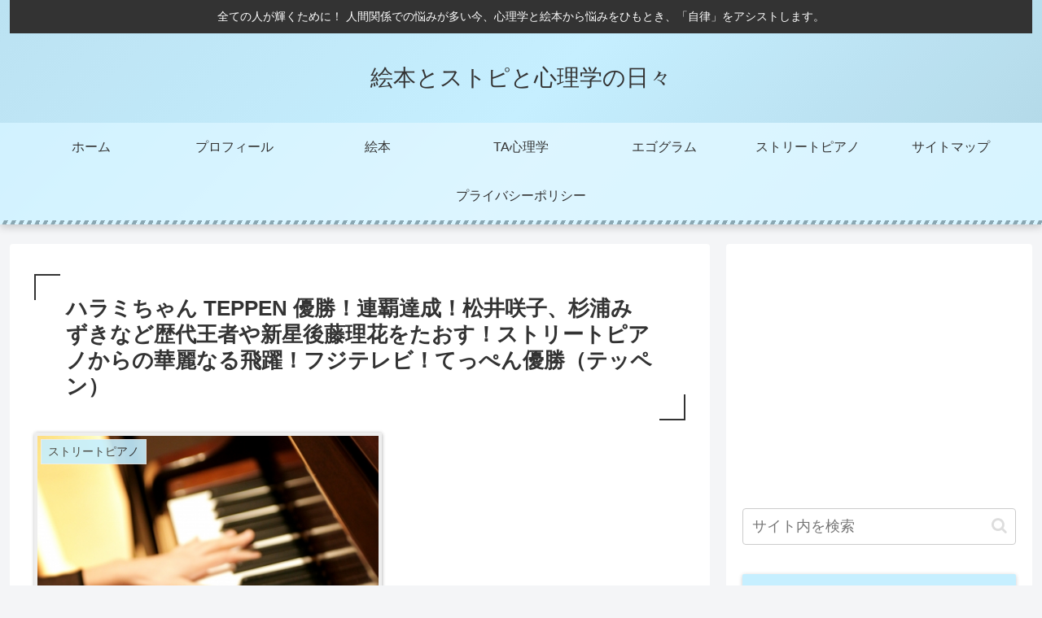

--- FILE ---
content_type: text/html; charset=utf-8
request_url: https://www.google.com/recaptcha/api2/aframe
body_size: 265
content:
<!DOCTYPE HTML><html><head><meta http-equiv="content-type" content="text/html; charset=UTF-8"></head><body><script nonce="0buP0a2kkydDvEIFq2hSGg">/** Anti-fraud and anti-abuse applications only. See google.com/recaptcha */ try{var clients={'sodar':'https://pagead2.googlesyndication.com/pagead/sodar?'};window.addEventListener("message",function(a){try{if(a.source===window.parent){var b=JSON.parse(a.data);var c=clients[b['id']];if(c){var d=document.createElement('img');d.src=c+b['params']+'&rc='+(localStorage.getItem("rc::a")?sessionStorage.getItem("rc::b"):"");window.document.body.appendChild(d);sessionStorage.setItem("rc::e",parseInt(sessionStorage.getItem("rc::e")||0)+1);localStorage.setItem("rc::h",'1768664117619');}}}catch(b){}});window.parent.postMessage("_grecaptcha_ready", "*");}catch(b){}</script></body></html>